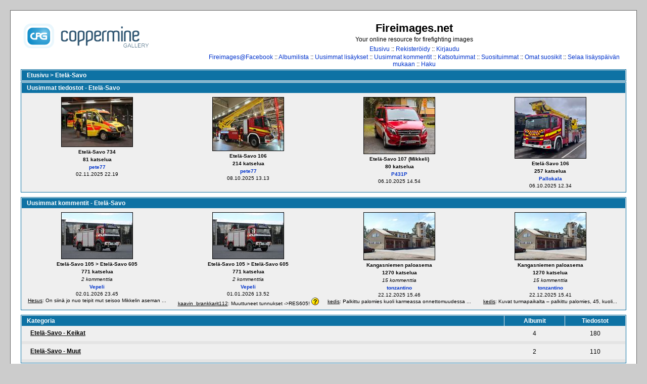

--- FILE ---
content_type: text/html; charset=utf-8
request_url: https://www.fireimages.net/index.php?cat=12
body_size: 53000
content:
<!DOCTYPE html PUBLIC "-//W3C//DTD XHTML 1.0 Transitional//EN"
   "http://www.w3.org/TR/xhtml1/DTD/xhtml1-transitional.dtd">
<html xmlns="http://www.w3.org/1999/xhtml" xml:lang="en" lang="en" dir="ltr">
<head>
<meta http-equiv="Content-Type" content="text/html; charset=utf-8" />
<meta http-equiv="Pragma" content="no-cache" />
<title>Etusivu > Etelä-Savo - Fireimages.net</title>

<link rel="stylesheet" href="css/coppermine.css" type="text/css" />
<link rel="stylesheet" href="themes/classic/style.css" type="text/css" />
<link rel="shortcut icon" href="favicon.ico" />
<script type="text/javascript">
/* <![CDATA[ */
    var js_vars = {"site_url":"http:\/\/www.fireimages.net","debug":false,"icon_dir":"themes\/ipodlounge\/images\/icons\/","lang_close":"Sulje","icon_close_path":"themes\/ipodlounge\/images\/icons\/close.png"};
/* ]]> */
</script>
<script type="text/javascript" src="js/jquery-1.12.4.js"></script>
<script type="text/javascript" src="js/jquery-migrate-1.4.1.js"></script>
<script type="text/javascript" src="js/scripts.js"></script>
<script type="text/javascript" src="js/jquery.greybox.js"></script>
<script type="text/javascript" src="js/jquery.elastic.js"></script>

<!--
  SVN version info:
  Coppermine version: 1.5.3
  $HeadURL: https://coppermine.svn.sourceforge.net/svnroot/coppermine/trunk/cpg1.5.x/themes/classic/template.html $
  $Revision: 6849 $
  $LastChangedBy: gaugau $
  $Date: 2009-12-11 09:49:36 +0100 (Fr, 11 Dez 2009) $
-->
</head>
<body>
    
    <div id="cpg_main_block">
        <a href="index.php">
            <img id="logo" src="themes/classic/images/coppermine-logo.png" alt="Logo" />
        </a>
        <div id="header">
            <h1>Fireimages.net</h1>
            <h3>Your online resource for firefighting images</h3>
            <p id="sysmenu">            <!-- BEGIN home -->
        <a href="index.php" title="Etusivulle" >Etusivu</a> ::
  <!-- END home -->                  <!-- BEGIN register -->
        <a href="register.php" title="Luo uusi tili" >Rekisteröidy</a> ::
  <!-- END register -->  <!-- BEGIN login -->
        <a href="login.php?referer=index.php%3Fcat%3D12" title="Kirjaudu sisään" >Kirjaudu</a> 
  <!-- END login -->  </p>
            <p id="submenu">            <!-- BEGIN custom_link -->
        <a href="http://www.facebook.com/pages/Fireimagesnet/119430501405731" title="Fireimages@Facebook" >Fireimages@Facebook</a> ::
  <!-- END custom_link -->  <!-- BEGIN album_list -->
        <a href="index.php?cat=12" title="Albumilistaan" >Albumilista</a> ::
  <!-- END album_list -->  <!-- BEGIN lastup -->
        <a href="thumbnails.php?album=lastup&amp;cat=12" title="Näytä uusimmat lisäykset" rel="nofollow">Uusimmat lisäykset</a> ::
  <!-- END lastup -->  <!-- BEGIN lastcom -->
        <a href="thumbnails.php?album=lastcom&amp;cat=12" title="Näytä uusimmat kommentit" rel="nofollow">Uusimmat kommentit</a> ::
  <!-- END lastcom -->  <!-- BEGIN topn -->
        <a href="thumbnails.php?album=topn&amp;cat=12" title="Näytä katsotuimmat kohteet" rel="nofollow">Katsotuimmat</a> ::
  <!-- END topn -->  <!-- BEGIN toprated -->
        <a href="thumbnails.php?album=toprated&amp;cat=12" title="Näytä suosituimmat kohteet" rel="nofollow">Suosituimmat</a> ::
  <!-- END toprated -->  <!-- BEGIN favpics -->
        <a href="thumbnails.php?album=favpics" title="Omiin suosikkeihin" rel="nofollow">Omat suosikit</a> ::
  <!-- END favpics -->  <!-- BEGIN browse_by_date -->
        <a href="calendar.php" title="Selaa lisäyspäivän mukaan" rel="nofollow" class="greybox">Selaa lisäyspäivän mukaan</a> ::
  <!-- END browse_by_date -->  <!-- BEGIN search -->
        <a href="search.php" title="Hae galleriasta" >Haku</a> 
  <!-- END search --></p>
        </div>
        <div class="clearer"></div>
        
        
        
<!-- Start standard table -->
<table align="center" width="100%" cellspacing="1" cellpadding="0" class="maintable ">

        <tr>
            <td colspan="3" align="left" class="tableh1">
                <span class="statlink"><a href="index.php">Etusivu</a> > <a href="index.php?cat=12">Etelä-Savo</a></span>
            </td>
        </tr>
</table>
<!-- End standard table -->

<!-- Start standard table -->
<table align="center" width="100%" cellspacing="1" cellpadding="0" class="maintable ">
        <tr>
                <td class="tableh1" colspan="4">Uusimmat tiedostot - Etelä-Savo</td>
        </tr>

        <tr>

        <td valign="top" class="thumbnails" width ="25%" align="center">
                <table width="100%" cellpadding="0" cellspacing="0">
                        <tr>
                                <td align="center">
                                        <a href="displayimage.php?album=lastup&amp;cat=12&amp;pid=149447#top_display_media"><img src="albums/userpics/11169/thumb_Kerimaki_734.JPG" class="image thumbnail" width="140" border="0" alt="Kerimaki_734.JPG" title="Tiedostonimi=Kerimaki_734.JPG
Tiedostokoko=264kt
Koko=1600x1105
Lisätty=02.11.2025 22.19" /><br /></a>
                                        <span class="thumb_title thumb_title_title">Etelä-Savo 734 </span><span class="thumb_title thumb_title_views">81 katselua</span><span class="thumb_title thumb_title_owner"><a href="profile.php?uid=1169">pete77</a></span><span class="thumb_caption thumb_caption_ctime">02.11.2025 22.19</span>
                                        
                                </td>
                        </tr>
                </table>
        </td>

        <td valign="top" class="thumbnails" width ="25%" align="center">
                <table width="100%" cellpadding="0" cellspacing="0">
                        <tr>
                                <td align="center">
                                        <a href="displayimage.php?album=lastup&amp;cat=12&amp;pid=149203#top_display_media"><img src="albums/userpics/11169/thumb_IMG-20251008-WA0008.jpg" class="image thumbnail" width="140" border="0" alt="IMG-20251008-WA0008.jpg" title="Tiedostonimi=IMG-20251008-WA0008.jpg
Tiedostokoko=505kt
Koko=2048x1536
Lisätty=08.10.2025 13.13" /><br /></a>
                                        <span class="thumb_title thumb_title_title">Etelä-Savo 106</span><span class="thumb_title thumb_title_views">214 katselua</span><span class="thumb_title thumb_title_owner"><a href="profile.php?uid=1169">pete77</a></span><span class="thumb_caption thumb_caption_ctime">08.10.2025 13.13</span>
                                        
                                </td>
                        </tr>
                </table>
        </td>

        <td valign="top" class="thumbnails" width ="25%" align="center">
                <table width="100%" cellpadding="0" cellspacing="0">
                        <tr>
                                <td align="center">
                                        <a href="displayimage.php?album=lastup&amp;cat=12&amp;pid=149194#top_display_media"><img src="albums/userpics/28768/thumb_IMG_2846.jpeg" class="image thumbnail" width="140" border="0" alt="IMG_2846.jpeg" title="Tiedostonimi=IMG_2846.jpeg
Tiedostokoko=1714kt
Koko=2834x2248
Lisätty=06.10.2025 14.54" /><br /></a>
                                        <span class="thumb_title thumb_title_title">Etelä-Savo 107 (Mikkeli)</span><span class="thumb_title thumb_title_views">80 katselua</span><span class="thumb_title thumb_title_owner"><a href="profile.php?uid=18768">P431P</a></span><span class="thumb_caption thumb_caption_ctime">06.10.2025 14.54</span>
                                        
                                </td>
                        </tr>
                </table>
        </td>

        <td valign="top" class="thumbnails" width ="25%" align="center">
                <table width="100%" cellpadding="0" cellspacing="0">
                        <tr>
                                <td align="center">
                                        <a href="displayimage.php?album=lastup&amp;cat=12&amp;pid=149192#top_display_media"><img src="albums/userpics/28179/thumb_IMG_1137.jpeg" class="image thumbnail" width="140" border="0" alt="IMG_1137.jpeg" title="Tiedostonimi=IMG_1137.jpeg
Tiedostokoko=1937kt
Koko=3368x2897
Lisätty=06.10.2025 12.34" /><br /></a>
                                        <span class="thumb_title thumb_title_title">Etelä-Savo 106</span><span class="thumb_title thumb_title_views">257 katselua</span><span class="thumb_title thumb_title_owner"><a href="profile.php?uid=18179">Pallokala</a></span><span class="thumb_caption thumb_caption_ctime">06.10.2025 12.34</span>
                                        
                                </td>
                        </tr>
                </table>
        </td>

        </tr>
</table>
<!-- End standard table -->

        <img src="images/spacer.gif" width="1" height="7" border="" alt="" /><br />

<!-- Start standard table -->
<table align="center" width="100%" cellspacing="1" cellpadding="0" class="maintable ">
        <tr>
                <td class="tableh1" colspan="4">Uusimmat kommentit - Etelä-Savo</td>
        </tr>

        <tr>

        <td valign="top" class="thumbnails" width ="25%" align="center">
                <table width="100%" cellpadding="0" cellspacing="0">
                        <tr>
                                <td align="center">
                                        <a href="displayimage.php?album=lastcom&amp;cat=12&amp;pid=88615&amp;msg_id=520801&amp;page=1#comment520801"><img src="albums/userpics/13138/thumb_EtelaSavo105_CBT434_150913.JPG" class="image thumbnail" width="140" border="0" alt="EtelaSavo105_CBT434_150913.JPG" title="Tiedostonimi=EtelaSavo105_CBT434_150913.JPG
Tiedostokoko=297kt
Koko=1024x667
Lisätty=16.09.2013 21.27" /><br /></a>
                                        <span class="thumb_title thumb_title_title">Etelä-Savo 105 &gt; Etelä-Savo 605</span><span class="thumb_title thumb_title_views">771 katselua</span><span class="thumb_num_comments">2 kommenttia</span><span class="thumb_title thumb_title_owner"><a href="profile.php?uid=3138">Vepeli</a></span><span class="thumb_caption thumb_caption_msg_date">02.01.2026 23.45</span><span class="thumb_caption thumb_caption_author"><a href="profile.php?uid=3683">Hesus</a>: On siinä jo nuo teipit mut seisoo Mikkelin aseman ...</span>
                                        
                                </td>
                        </tr>
                </table>
        </td>

        <td valign="top" class="thumbnails" width ="25%" align="center">
                <table width="100%" cellpadding="0" cellspacing="0">
                        <tr>
                                <td align="center">
                                        <a href="displayimage.php?album=lastcom&amp;cat=12&amp;pid=88615&amp;msg_id=520728&amp;page=1#comment520728"><img src="albums/userpics/13138/thumb_EtelaSavo105_CBT434_150913.JPG" class="image thumbnail" width="140" border="0" alt="EtelaSavo105_CBT434_150913.JPG" title="Tiedostonimi=EtelaSavo105_CBT434_150913.JPG
Tiedostokoko=297kt
Koko=1024x667
Lisätty=16.09.2013 21.27" /><br /></a>
                                        <span class="thumb_title thumb_title_title">Etelä-Savo 105 &gt; Etelä-Savo 605</span><span class="thumb_title thumb_title_views">771 katselua</span><span class="thumb_num_comments">2 kommenttia</span><span class="thumb_title thumb_title_owner"><a href="profile.php?uid=3138">Vepeli</a></span><span class="thumb_caption thumb_caption_msg_date">01.01.2026 13.52</span><span class="thumb_caption thumb_caption_author"><a href="profile.php?uid=18535">kaavin_brankkarit112</a>: Muuttuneet tunnukset -&gt;RES605! <img src="images/smiles/question.gif" alt="" /></span>
                                        
                                </td>
                        </tr>
                </table>
        </td>

        <td valign="top" class="thumbnails" width ="25%" align="center">
                <table width="100%" cellpadding="0" cellspacing="0">
                        <tr>
                                <td align="center">
                                        <a href="displayimage.php?album=lastcom&amp;cat=12&amp;pid=75923&amp;msg_id=520486&amp;page=1#comment520486"><img src="albums/userpics/18040/thumb_SAM_5716.JPG" class="image thumbnail" width="140" border="0" alt="SAM_5716.JPG" title="Tiedostonimi=SAM_5716.JPG
Tiedostokoko=467kt
Koko=1300x866
Lisätty=18.06.2012 00.46" /><br /></a>
                                        <span class="thumb_title thumb_title_title">Kangasniemen paloasema</span><span class="thumb_title thumb_title_views">1270 katselua</span><span class="thumb_num_comments">15 kommenttia</span><span class="thumb_title thumb_title_owner"><a href="profile.php?uid=8040">tonzantino</a></span><span class="thumb_caption thumb_caption_msg_date">22.12.2025 15.46</span><span class="thumb_caption thumb_caption_author"><a href="profile.php?uid=163">kedis</a>: Palkittu palomies kuoli karmeassa onnettomuudessa ...</span>
                                        
                                </td>
                        </tr>
                </table>
        </td>

        <td valign="top" class="thumbnails" width ="25%" align="center">
                <table width="100%" cellpadding="0" cellspacing="0">
                        <tr>
                                <td align="center">
                                        <a href="displayimage.php?album=lastcom&amp;cat=12&amp;pid=75923&amp;msg_id=520483&amp;page=1#comment520483"><img src="albums/userpics/18040/thumb_SAM_5716.JPG" class="image thumbnail" width="140" border="0" alt="SAM_5716.JPG" title="Tiedostonimi=SAM_5716.JPG
Tiedostokoko=467kt
Koko=1300x866
Lisätty=18.06.2012 00.46" /><br /></a>
                                        <span class="thumb_title thumb_title_title">Kangasniemen paloasema</span><span class="thumb_title thumb_title_views">1270 katselua</span><span class="thumb_num_comments">15 kommenttia</span><span class="thumb_title thumb_title_owner"><a href="profile.php?uid=8040">tonzantino</a></span><span class="thumb_caption thumb_caption_msg_date">22.12.2025 15.41</span><span class="thumb_caption thumb_caption_author"><a href="profile.php?uid=163">kedis</a>: Kuvat turmapaikalta – palkittu palomies, 45, kuoli...</span>
                                        
                                </td>
                        </tr>
                </table>
        </td>

        </tr>
</table>
<!-- End standard table -->

        <img src="images/spacer.gif" width="1" height="7" border="" alt="" /><br />

<!-- Start standard table -->
<table align="center" width="100%" cellspacing="1" cellpadding="0" class="maintable ">

        <tr>
                <td class="tableh1" width="80%" align="left">Kategoria</td>
                <td class="tableh1" width="10%" align="center">Albumit</td>
                <td class="tableh1" width="10%" align="center">Tiedostot</td>
        </tr>

        <tr>
                <td class="catrow" align="left"><table border="0"><tr><td></td><td><span class="catlink"><a href="index.php?cat=78">Etelä-Savo - Keikat</a></span></td></tr></table></td>
                <td class="catrow" align="center">4</td>
                <td class="catrow" align="center">180</td>
        </tr>
        <tr>
            <td class="tableb tableb_alternate" colspan="3"></td>
        </tr>

        <tr>
                <td class="catrow" align="left"><table border="0"><tr><td></td><td><span class="catlink"><a href="index.php?cat=79">Etelä-Savo - Muut</a></span></td></tr></table></td>
                <td class="catrow" align="center">2</td>
                <td class="catrow" align="center">110</td>
        </tr>
        <tr>
            <td class="tableb tableb_alternate" colspan="3"></td>
        </tr>
</table>
<!-- End standard table -->

        <img src="images/spacer.gif" width="1" height="7" border="" alt="" /><br />

<!-- Start standard table -->
<table align="center" width="100%" cellspacing="1" cellpadding="0" class="maintable ">

        <tr class="tableb tableb_alternate">

        <td width="50%" valign="top">
        <table width="100%" cellspacing="0" cellpadding="0">
        <tr>
                <td colspan="3" height="1" align="left" valign="top" class="tableh2">
                        <span class="alblink"><a href="thumbnails.php?album=104">ES10 - Mikkeli, Mikkelin pelastusasema</a></span>
                </td>
        </tr>
        <tr>
                <td colspan="3">
                        <img src="images/spacer.gif" width="1" height="1" border="0" alt="" /><br />
                </td>
        </tr>
        <tr>
                <td align="center" valign="middle" class="thumbnails">
                        <img src="images/spacer.gif" width="133" height="1" style="margin-top: 0px; margin-bottom: 0px; border: none;" alt="" /><br />
                        <a href="thumbnails.php?album=104" class="albums"><img src="albums/userpics/11169/thumb_IMG-20251008-WA0008.jpg" class="image thumbnail" width="131" border="0" alt="IMG-20251008-WA0008.jpg" /><br /></a>
                </td>
                <td>
                        <img src="images/spacer.gif" width="1" height="1" border="0" alt="" />
                </td>
                <td width="100%" valign="top" align="left" class="tableb tableb_alternate">
                        
                        <p></p>
                        <p class="album_stat">130 tiedostoa, viimeisin lisätty 08.10.2025 13.13<br />Albumia katseltua 73 kertaa</p>
                </td>
        </tr>
        </table>
        </td>

        <td width="50%" valign="top">
        <table width="100%" cellspacing="0" cellpadding="0">
        <tr>
                <td colspan="3" height="1" align="left" valign="top" class="tableh2">
                        <span class="alblink"><a href="thumbnails.php?album=2528">ES11 - Mikkeli, Mikkelin VPK</a></span>
                </td>
        </tr>
        <tr>
                <td colspan="3">
                        <img src="images/spacer.gif" width="1" height="1" border="0" alt="" /><br />
                </td>
        </tr>
        <tr>
                <td align="center" valign="middle" class="thumbnails">
                        <img src="images/spacer.gif" width="133" height="1" style="margin-top: 0px; margin-bottom: 0px; border: none;" alt="" /><br />
                        <a href="thumbnails.php?album=2528" class="albums"><img src="albums/userpics/10163/thumb_Etela-Savo_111.jpg" class="image thumbnail" width="131" border="0" alt="Etela-Savo_111.jpg" /><br /></a>
                </td>
                <td>
                        <img src="images/spacer.gif" width="1" height="1" border="0" alt="" />
                </td>
                <td width="100%" valign="top" align="left" class="tableb tableb_alternate">
                        
                        <p></p>
                        <p class="album_stat">35 tiedostoa, viimeisin lisätty 02.07.2025 15.46<br />Albumia katseltua 0 kertaa</p>
                </td>
        </tr>
        </table>
        </td>

        </tr>
        <tr class="tableb tableb_alternate">

        <td width="50%" valign="top">
        <table width="100%" cellspacing="0" cellpadding="0">
        <tr>
                <td colspan="3" height="1" align="left" valign="top" class="tableh2">
                        <span class="alblink"><a href="thumbnails.php?album=2529">ES12 - Mikkeli, Mikkelin Esikaupungin VPK</a></span>
                </td>
        </tr>
        <tr>
                <td colspan="3">
                        <img src="images/spacer.gif" width="1" height="1" border="0" alt="" /><br />
                </td>
        </tr>
        <tr>
                <td align="center" valign="middle" class="thumbnails">
                        <img src="images/spacer.gif" width="133" height="1" style="margin-top: 0px; margin-bottom: 0px; border: none;" alt="" /><br />
                        <a href="thumbnails.php?album=2529" class="albums"><img src="albums/userpics/10163/thumb_Etela-Savo_121_2.jpg" class="image thumbnail" width="131" border="0" alt="Etela-Savo_121_2.jpg" /><br /></a>
                </td>
                <td>
                        <img src="images/spacer.gif" width="1" height="1" border="0" alt="" />
                </td>
                <td width="100%" valign="top" align="left" class="tableb tableb_alternate">
                        
                        <p></p>
                        <p class="album_stat">29 tiedostoa, viimeisin lisätty 18.06.2025 14.33<br />Albumia katseltua 0 kertaa</p>
                </td>
        </tr>
        </table>
        </td>

        <td width="50%" valign="top">
        <table width="100%" cellspacing="0" cellpadding="0">
        <tr>
                <td colspan="3" height="1" align="left" valign="top" class="tableh2">
                        <span class="alblink"><a href="thumbnails.php?album=2530">ES13 - Mikkeli, Otavan VPK</a></span>
                </td>
        </tr>
        <tr>
                <td colspan="3">
                        <img src="images/spacer.gif" width="1" height="1" border="0" alt="" /><br />
                </td>
        </tr>
        <tr>
                <td align="center" valign="middle" class="thumbnails">
                        <img src="images/spacer.gif" width="133" height="1" style="margin-top: 0px; margin-bottom: 0px; border: none;" alt="" /><br />
                        <a href="thumbnails.php?album=2530" class="albums"><img src="albums/userpics/10163/thumb_Etela-Savo_137_2.jpg" class="image thumbnail" width="131" border="0" alt="Etela-Savo_137_2.jpg" /><br /></a>
                </td>
                <td>
                        <img src="images/spacer.gif" width="1" height="1" border="0" alt="" />
                </td>
                <td width="100%" valign="top" align="left" class="tableb tableb_alternate">
                        
                        <p></p>
                        <p class="album_stat">12 tiedostoa, viimeisin lisätty 02.06.2025 21.46<br />Albumia katseltua 0 kertaa</p>
                </td>
        </tr>
        </table>
        </td>

        </tr>
        <tr class="tableb tableb_alternate">

        <td width="50%" valign="top">
        <table width="100%" cellspacing="0" cellpadding="0">
        <tr>
                <td colspan="3" height="1" align="left" valign="top" class="tableh2">
                        <span class="alblink"><a href="thumbnails.php?album=2531">ES14 - Mikkeli, Hiirolan VPK</a></span>
                </td>
        </tr>
        <tr>
                <td colspan="3">
                        <img src="images/spacer.gif" width="1" height="1" border="0" alt="" /><br />
                </td>
        </tr>
        <tr>
                <td align="center" valign="middle" class="thumbnails">
                        <img src="images/spacer.gif" width="133" height="1" style="margin-top: 0px; margin-bottom: 0px; border: none;" alt="" /><br />
                        <a href="thumbnails.php?album=2531" class="albums"><img src="albums/userpics/28768/thumb_IMG_2850.jpeg" class="image thumbnail" width="131" border="0" alt="IMG_2850.jpeg" /><br /></a>
                </td>
                <td>
                        <img src="images/spacer.gif" width="1" height="1" border="0" alt="" />
                </td>
                <td width="100%" valign="top" align="left" class="tableb tableb_alternate">
                        
                        <p></p>
                        <p class="album_stat">21 tiedostoa, viimeisin lisätty 21.09.2025 07.02<br />Albumia katseltua 0 kertaa</p>
                </td>
        </tr>
        </table>
        </td>

        <td width="50%" valign="top">
        <table width="100%" cellspacing="0" cellpadding="0">
        <tr>
                <td colspan="3" height="1" align="left" valign="top" class="tableh2">
                        <span class="alblink"><a href="thumbnails.php?album=2166">ES15 - Mikkeli, Anttolan VPK</a></span>
                </td>
        </tr>
        <tr>
                <td colspan="3">
                        <img src="images/spacer.gif" width="1" height="1" border="0" alt="" /><br />
                </td>
        </tr>
        <tr>
                <td align="center" valign="middle" class="thumbnails">
                        <img src="images/spacer.gif" width="133" height="1" style="margin-top: 0px; margin-bottom: 0px; border: none;" alt="" /><br />
                        <a href="thumbnails.php?album=2166" class="albums"><img src="albums/userpics/10163/thumb_Etela-Savo_153.jpg" class="image thumbnail" width="131" border="0" alt="Etela-Savo_153.jpg" /><br /></a>
                </td>
                <td>
                        <img src="images/spacer.gif" width="1" height="1" border="0" alt="" />
                </td>
                <td width="100%" valign="top" align="left" class="tableb tableb_alternate">
                        
                        <p></p>
                        <p class="album_stat">13 tiedostoa, viimeisin lisätty 27.05.2025 16.20<br />Albumia katseltua 0 kertaa</p>
                </td>
        </tr>
        </table>
        </td>

        </tr>
        <tr class="tableb tableb_alternate">

        <td width="50%" valign="top">
        <table width="100%" cellspacing="0" cellpadding="0">
        <tr>
                <td colspan="3" height="1" align="left" valign="top" class="tableh2">
                        <span class="alblink"><a href="thumbnails.php?album=2165">ES16 - Mikkeli, Haukivuoren PvPK</a></span>
                </td>
        </tr>
        <tr>
                <td colspan="3">
                        <img src="images/spacer.gif" width="1" height="1" border="0" alt="" /><br />
                </td>
        </tr>
        <tr>
                <td align="center" valign="middle" class="thumbnails">
                        <img src="images/spacer.gif" width="133" height="1" style="margin-top: 0px; margin-bottom: 0px; border: none;" alt="" /><br />
                        <a href="thumbnails.php?album=2165" class="albums"><img src="albums/userpics/17298/thumb_IMG_1044II.JPG" class="image thumbnail" width="131" border="0" alt="IMG_1044II.JPG" /><br /></a>
                </td>
                <td>
                        <img src="images/spacer.gif" width="1" height="1" border="0" alt="" />
                </td>
                <td width="100%" valign="top" align="left" class="tableb tableb_alternate">
                        
                        <p></p>
                        <p class="album_stat">14 tiedostoa, viimeisin lisätty 25.05.2024 12.58<br />Albumia katseltua 0 kertaa</p>
                </td>
        </tr>
        </table>
        </td>

        <td width="50%" valign="top">
        <table width="100%" cellspacing="0" cellpadding="0">
        <tr>
                <td colspan="3" height="1" align="left" valign="top" class="tableh2">
                        <span class="alblink"><a href="thumbnails.php?album=105">ES17 - Mikkeli, Ristiinan VPK</a></span>
                </td>
        </tr>
        <tr>
                <td colspan="3">
                        <img src="images/spacer.gif" width="1" height="1" border="0" alt="" /><br />
                </td>
        </tr>
        <tr>
                <td align="center" valign="middle" class="thumbnails">
                        <img src="images/spacer.gif" width="133" height="1" style="margin-top: 0px; margin-bottom: 0px; border: none;" alt="" /><br />
                        <a href="thumbnails.php?album=105" class="albums"><img src="albums/userpics/10163/thumb_Etela-Savo_177_2.jpg" class="image thumbnail" width="131" border="0" alt="Etela-Savo_177_2.jpg" /><br /></a>
                </td>
                <td>
                        <img src="images/spacer.gif" width="1" height="1" border="0" alt="" />
                </td>
                <td width="100%" valign="top" align="left" class="tableb tableb_alternate">
                        
                        <p></p>
                        <p class="album_stat">19 tiedostoa, viimeisin lisätty 27.05.2025 16.09<br />Albumia katseltua 10 kertaa</p>
                </td>
        </tr>
        </table>
        </td>

        </tr>
        <tr class="tableb tableb_alternate">

        <td width="50%" valign="top">
        <table width="100%" cellspacing="0" cellpadding="0">
        <tr>
                <td colspan="3" height="1" align="left" valign="top" class="tableh2">
                        <span class="alblink"><a href="thumbnails.php?album=579">ES18 - Hirvensalmi, Hirvensalmen PvPK</a></span>
                </td>
        </tr>
        <tr>
                <td colspan="3">
                        <img src="images/spacer.gif" width="1" height="1" border="0" alt="" /><br />
                </td>
        </tr>
        <tr>
                <td align="center" valign="middle" class="thumbnails">
                        <img src="images/spacer.gif" width="133" height="1" style="margin-top: 0px; margin-bottom: 0px; border: none;" alt="" /><br />
                        <a href="thumbnails.php?album=579" class="albums"><img src="albums/userpics/28499/thumb_1000022477.jpg" class="image thumbnail" width="131" border="0" alt="1000022477.jpg" /><br /></a>
                </td>
                <td>
                        <img src="images/spacer.gif" width="1" height="1" border="0" alt="" />
                </td>
                <td width="100%" valign="top" align="left" class="tableb tableb_alternate">
                        
                        <p></p>
                        <p class="album_stat">20 tiedostoa, viimeisin lisätty 19.06.2025 11.23<br />Albumia katseltua 8 kertaa</p>
                </td>
        </tr>
        </table>
        </td>

        <td width="50%" valign="top">
        <table width="100%" cellspacing="0" cellpadding="0">
        <tr>
                <td colspan="3" height="1" align="left" valign="top" class="tableh2">
                        <span class="alblink"><a href="thumbnails.php?album=103">ES19 - Mäntyharju, Mäntyharjun PvPK</a></span>
                </td>
        </tr>
        <tr>
                <td colspan="3">
                        <img src="images/spacer.gif" width="1" height="1" border="0" alt="" /><br />
                </td>
        </tr>
        <tr>
                <td align="center" valign="middle" class="thumbnails">
                        <img src="images/spacer.gif" width="133" height="1" style="margin-top: 0px; margin-bottom: 0px; border: none;" alt="" /><br />
                        <a href="thumbnails.php?album=103" class="albums"><img src="albums/userpics/26068/thumb_1000002415.jpg" class="image thumbnail" width="131" border="0" alt="1000002415.jpg" /><br /></a>
                </td>
                <td>
                        <img src="images/spacer.gif" width="1" height="1" border="0" alt="" />
                </td>
                <td width="100%" valign="top" align="left" class="tableb tableb_alternate">
                        
                        <p></p>
                        <p class="album_stat">24 tiedostoa, viimeisin lisätty 03.05.2025 11.06<br />Albumia katseltua 20 kertaa</p>
                </td>
        </tr>
        </table>
        </td>

        </tr>
        <tr class="tableb tableb_alternate">

        <td width="50%" valign="top">
        <table width="100%" cellspacing="0" cellpadding="0">
        <tr>
                <td colspan="3" height="1" align="left" valign="top" class="tableh2">
                        <span class="alblink"><a href="thumbnails.php?album=102">ES21 - Juva</a></span>
                </td>
        </tr>
        <tr>
                <td colspan="3">
                        <img src="images/spacer.gif" width="1" height="1" border="0" alt="" /><br />
                </td>
        </tr>
        <tr>
                <td align="center" valign="middle" class="thumbnails">
                        <img src="images/spacer.gif" width="133" height="1" style="margin-top: 0px; margin-bottom: 0px; border: none;" alt="" /><br />
                        <a href="thumbnails.php?album=102" class="albums"><img src="albums/userpics/28153/thumb_1000151633.jpg" class="image thumbnail" width="131" border="0" alt="1000151633.jpg" /><br /></a>
                </td>
                <td>
                        <img src="images/spacer.gif" width="1" height="1" border="0" alt="" />
                </td>
                <td width="100%" valign="top" align="left" class="tableb tableb_alternate">
                        
                        <p></p>
                        <p class="album_stat">20 tiedostoa, viimeisin lisätty 21.06.2024 11.33<br />Albumia katseltua 42 kertaa</p>
                </td>
        </tr>
        </table>
        </td>

        <td width="50%" valign="top">
        <table width="100%" cellspacing="0" cellpadding="0">
        <tr>
                <td colspan="3" height="1" align="left" valign="top" class="tableh2">
                        <span class="alblink"><a href="thumbnails.php?album=224">ES22 - Mäntyharju, Pertunmaan VPK</a></span>
                </td>
        </tr>
        <tr>
                <td colspan="3">
                        <img src="images/spacer.gif" width="1" height="1" border="0" alt="" /><br />
                </td>
        </tr>
        <tr>
                <td align="center" valign="middle" class="thumbnails">
                        <img src="images/spacer.gif" width="133" height="1" style="margin-top: 0px; margin-bottom: 0px; border: none;" alt="" /><br />
                        <a href="thumbnails.php?album=224" class="albums"><img src="albums/userpics/10524/thumb_IMG_6785.jpg" class="image thumbnail" width="131" border="0" alt="IMG_6785.jpg" /><br /></a>
                </td>
                <td>
                        <img src="images/spacer.gif" width="1" height="1" border="0" alt="" />
                </td>
                <td width="100%" valign="top" align="left" class="tableb tableb_alternate">
                        
                        <p></p>
                        <p class="album_stat">9 tiedostoa, viimeisin lisätty 30.06.2023 14.05<br />Albumia katseltua 7 kertaa</p>
                </td>
        </tr>
        </table>
        </td>

        </tr>
        <tr class="tableb tableb_alternate">

        <td width="50%" valign="top">
        <table width="100%" cellspacing="0" cellpadding="0">
        <tr>
                <td colspan="3" height="1" align="left" valign="top" class="tableh2">
                        <span class="alblink"><a href="thumbnails.php?album=450">ES23 - Kangasniemi, Kangasniemen PvPK</a></span>
                </td>
        </tr>
        <tr>
                <td colspan="3">
                        <img src="images/spacer.gif" width="1" height="1" border="0" alt="" /><br />
                </td>
        </tr>
        <tr>
                <td align="center" valign="middle" class="thumbnails">
                        <img src="images/spacer.gif" width="133" height="1" style="margin-top: 0px; margin-bottom: 0px; border: none;" alt="" /><br />
                        <a href="thumbnails.php?album=450" class="albums"><img src="albums/userpics/10163/thumb_Etela-Savo_231.jpg" class="image thumbnail" width="131" border="0" alt="Etela-Savo_231.jpg" /><br /></a>
                </td>
                <td>
                        <img src="images/spacer.gif" width="1" height="1" border="0" alt="" />
                </td>
                <td width="100%" valign="top" align="left" class="tableb tableb_alternate">
                        
                        <p></p>
                        <p class="album_stat">32 tiedostoa, viimeisin lisätty 26.05.2025 23.21<br />Albumia katseltua 20 kertaa</p>
                </td>
        </tr>
        </table>
        </td>

        <td width="50%" valign="top">
        <table width="100%" cellspacing="0" cellpadding="0">
        <tr>
                <td colspan="3" height="1" align="left" valign="top" class="tableh2">
                        <span class="alblink"><a href="thumbnails.php?album=672">ES24 - Puumala, Puumalan PvPK</a></span>
                </td>
        </tr>
        <tr>
                <td colspan="3">
                        <img src="images/spacer.gif" width="1" height="1" border="0" alt="" /><br />
                </td>
        </tr>
        <tr>
                <td align="center" valign="middle" class="thumbnails">
                        <img src="images/spacer.gif" width="133" height="1" style="margin-top: 0px; margin-bottom: 0px; border: none;" alt="" /><br />
                        <a href="thumbnails.php?album=672" class="albums"><img src="albums/userpics/26068/thumb_PSX_20240622_211616.jpg" class="image thumbnail" width="131" border="0" alt="PSX_20240622_211616.jpg" /><br /></a>
                </td>
                <td>
                        <img src="images/spacer.gif" width="1" height="1" border="0" alt="" />
                </td>
                <td width="100%" valign="top" align="left" class="tableb tableb_alternate">
                        
                        <p></p>
                        <p class="album_stat">21 tiedostoa, viimeisin lisätty 22.06.2024 20.18<br />Albumia katseltua 30 kertaa</p>
                </td>
        </tr>
        </table>
        </td>

        </tr>
        <tr class="tableb tableb_alternate">

        <td width="50%" valign="top">
        <table width="100%" cellspacing="0" cellpadding="0">
        <tr>
                <td colspan="3" height="1" align="left" valign="top" class="tableh2">
                        <span class="alblink"><a href="thumbnails.php?album=581">ES25 - Mikkeli, Suomenniemen VPK</a></span>
                </td>
        </tr>
        <tr>
                <td colspan="3">
                        <img src="images/spacer.gif" width="1" height="1" border="0" alt="" /><br />
                </td>
        </tr>
        <tr>
                <td align="center" valign="middle" class="thumbnails">
                        <img src="images/spacer.gif" width="133" height="1" style="margin-top: 0px; margin-bottom: 0px; border: none;" alt="" /><br />
                        <a href="thumbnails.php?album=581" class="albums"><img src="albums/userpics/10163/thumb_Etela-Savo_251.JPG" class="image thumbnail" width="131" border="0" alt="Etela-Savo_251.JPG" /><br /></a>
                </td>
                <td>
                        <img src="images/spacer.gif" width="1" height="1" border="0" alt="" />
                </td>
                <td width="100%" valign="top" align="left" class="tableb tableb_alternate">
                        
                        <p></p>
                        <p class="album_stat">8 tiedostoa, viimeisin lisätty 04.07.2016 22.40<br />Albumia katseltua 9 kertaa</p>
                </td>
        </tr>
        </table>
        </td>

        <td width="50%" valign="top">
        <table width="100%" cellspacing="0" cellpadding="0">
        <tr>
                <td colspan="3" height="1" align="left" valign="top" class="tableh2">
                        <span class="alblink"><a href="thumbnails.php?album=598">ES40 - Savonlinna, Savonlinnan pelastusasema</a></span>
                </td>
        </tr>
        <tr>
                <td colspan="3">
                        <img src="images/spacer.gif" width="1" height="1" border="0" alt="" /><br />
                </td>
        </tr>
        <tr>
                <td align="center" valign="middle" class="thumbnails">
                        <img src="images/spacer.gif" width="133" height="1" style="margin-top: 0px; margin-bottom: 0px; border: none;" alt="" /><br />
                        <a href="thumbnails.php?album=598" class="albums"><img src="albums/userpics/29533/thumb_1000004681.jpg" class="image thumbnail" width="131" border="0" alt="1000004681.jpg" /><br /></a>
                </td>
                <td>
                        <img src="images/spacer.gif" width="1" height="1" border="0" alt="" />
                </td>
                <td width="100%" valign="top" align="left" class="tableb tableb_alternate">
                        
                        <p></p>
                        <p class="album_stat">54 tiedostoa, viimeisin lisätty 30.07.2025 19.08<br />Albumia katseltua 27 kertaa</p>
                </td>
        </tr>
        </table>
        </td>

        </tr>
        <tr class="tableb tableb_alternate">

        <td width="50%" valign="top">
        <table width="100%" cellspacing="0" cellpadding="0">
        <tr>
                <td colspan="3" height="1" align="left" valign="top" class="tableh2">
                        <span class="alblink"><a href="thumbnails.php?album=2532">ES41 - Savonlinna, Savonlinnan VPK</a></span>
                </td>
        </tr>
        <tr>
                <td colspan="3">
                        <img src="images/spacer.gif" width="1" height="1" border="0" alt="" /><br />
                </td>
        </tr>
        <tr>
                <td align="center" valign="middle" class="thumbnails">
                        <img src="images/spacer.gif" width="133" height="1" style="margin-top: 0px; margin-bottom: 0px; border: none;" alt="" /><br />
                        <a href="thumbnails.php?album=2532" class="albums"><img src="albums/userpics/11458/thumb_asema_41.jpg" class="image thumbnail" width="131" border="0" alt="asema_41.jpg" /><br /></a>
                </td>
                <td>
                        <img src="images/spacer.gif" width="1" height="1" border="0" alt="" />
                </td>
                <td width="100%" valign="top" align="left" class="tableb tableb_alternate">
                        
                        <p></p>
                        <p class="album_stat">5 tiedostoa, viimeisin lisätty 11.02.2023 19.18<br />Albumia katseltua 0 kertaa</p>
                </td>
        </tr>
        </table>
        </td>

        <td width="50%" valign="top">
        <table width="100%" cellspacing="0" cellpadding="0">
        <tr>
                <td colspan="3" height="1" align="left" valign="top" class="tableh2">
                        <span class="alblink"><a href="thumbnails.php?album=2533">ES42 - Savonlinna, Miekkoniemen VPK</a></span>
                </td>
        </tr>
        <tr>
                <td colspan="3">
                        <img src="images/spacer.gif" width="1" height="1" border="0" alt="" /><br />
                </td>
        </tr>
        <tr>
                <td align="center" valign="middle" class="thumbnails">
                        <img src="images/spacer.gif" width="133" height="1" style="margin-top: 0px; margin-bottom: 0px; border: none;" alt="" /><br />
                        <a href="thumbnails.php?album=2533" class="albums"><img src="albums/userpics/thumb_161_copy.jpg" class="image thumbnail" width="131" border="0" alt="161_copy.jpg" /><br /></a>
                </td>
                <td>
                        <img src="images/spacer.gif" width="1" height="1" border="0" alt="" />
                </td>
                <td width="100%" valign="top" align="left" class="tableb tableb_alternate">
                        
                        <p></p>
                        <p class="album_stat">2 tiedostoa, viimeisin lisätty 21.06.2010 00.43<br />Albumia katseltua 0 kertaa</p>
                </td>
        </tr>
        </table>
        </td>

        </tr>
        <tr class="tableb tableb_alternate">

        <td width="50%" valign="top">
        <table width="100%" cellspacing="0" cellpadding="0">
        <tr>
                <td colspan="3" height="1" align="left" valign="top" class="tableh2">
                        <span class="alblink"><a href="thumbnails.php?album=2534">ES43 - Savonlinna, Savonrannan VPK</a></span>
                </td>
        </tr>
        <tr>
                <td colspan="3">
                        <img src="images/spacer.gif" width="1" height="1" border="0" alt="" /><br />
                </td>
        </tr>
        <tr>
                <td align="center" valign="middle" class="thumbnails">
                        <img src="images/spacer.gif" width="133" height="1" style="margin-top: 0px; margin-bottom: 0px; border: none;" alt="" /><br />
                        <a href="thumbnails.php?album=2534" class="albums"><img src="albums/userpics/10916/thumb_20150726_133716_-_Kopio.jpg" class="image thumbnail" width="131" border="0" alt="20150726_133716_-_Kopio.jpg" /><br /></a>
                </td>
                <td>
                        <img src="images/spacer.gif" width="1" height="1" border="0" alt="" />
                </td>
                <td width="100%" valign="top" align="left" class="tableb tableb_alternate">
                        
                        <p></p>
                        <p class="album_stat">6 tiedostoa, viimeisin lisätty 26.07.2015 23.03<br />Albumia katseltua 0 kertaa</p>
                </td>
        </tr>
        </table>
        </td>

        <td width="50%" valign="top">
        <table width="100%" cellspacing="0" cellpadding="0">
        <tr>
                <td colspan="3" height="1" align="left" valign="top" class="tableh2">
                        <span class="alblink"><a href="thumbnails.php?album=671">ES44 - Savonlinna, Kerimäen PvPK</a></span>
                </td>
        </tr>
        <tr>
                <td colspan="3">
                        <img src="images/spacer.gif" width="1" height="1" border="0" alt="" /><br />
                </td>
        </tr>
        <tr>
                <td align="center" valign="middle" class="thumbnails">
                        <img src="images/spacer.gif" width="133" height="1" style="margin-top: 0px; margin-bottom: 0px; border: none;" alt="" /><br />
                        <a href="thumbnails.php?album=671" class="albums"><img src="albums/userpics/28153/thumb_1000154453.jpg" class="image thumbnail" width="131" border="0" alt="1000154453.jpg" /><br /></a>
                </td>
                <td>
                        <img src="images/spacer.gif" width="1" height="1" border="0" alt="" />
                </td>
                <td width="100%" valign="top" align="left" class="tableb tableb_alternate">
                        
                        <p></p>
                        <p class="album_stat">10 tiedostoa, viimeisin lisätty 24.07.2024 12.56<br />Albumia katseltua 35 kertaa</p>
                </td>
        </tr>
        </table>
        </td>

        </tr>
        <tr class="tableb tableb_alternate">

        <td width="50%" valign="top">
        <table width="100%" cellspacing="0" cellpadding="0">
        <tr>
                <td colspan="3" height="1" align="left" valign="top" class="tableh2">
                        <span class="alblink"><a href="thumbnails.php?album=670">ES45 - Enonkoski, Enonkosken VPK</a></span>
                </td>
        </tr>
        <tr>
                <td colspan="3">
                        <img src="images/spacer.gif" width="1" height="1" border="0" alt="" /><br />
                </td>
        </tr>
        <tr>
                <td align="center" valign="middle" class="thumbnails">
                        <img src="images/spacer.gif" width="133" height="1" style="margin-top: 0px; margin-bottom: 0px; border: none;" alt="" /><br />
                        <a href="thumbnails.php?album=670" class="albums"><img src="albums/userpics/10916/thumb_E11_Enonkoski2C_H15_ja_SA11_-_kopio.JPG" class="image thumbnail" width="131" border="0" alt="E11_Enonkoski2C_H15_ja_SA11_-_kopio.JPG" /><br /></a>
                </td>
                <td>
                        <img src="images/spacer.gif" width="1" height="1" border="0" alt="" />
                </td>
                <td width="100%" valign="top" align="left" class="tableb tableb_alternate">
                        
                        <p></p>
                        <p class="album_stat">9 tiedostoa, viimeisin lisätty 24.02.2018 14.26<br />Albumia katseltua 6 kertaa</p>
                </td>
        </tr>
        </table>
        </td>

        <td width="50%" valign="top">
        <table width="100%" cellspacing="0" cellpadding="0">
        <tr>
                <td colspan="3" height="1" align="left" valign="top" class="tableh2">
                        <span class="alblink"><a href="thumbnails.php?album=674">ES46 - Sulkava, Sulkavan PvPK</a></span>
                </td>
        </tr>
        <tr>
                <td colspan="3">
                        <img src="images/spacer.gif" width="1" height="1" border="0" alt="" /><br />
                </td>
        </tr>
        <tr>
                <td align="center" valign="middle" class="thumbnails">
                        <img src="images/spacer.gif" width="133" height="1" style="margin-top: 0px; margin-bottom: 0px; border: none;" alt="" /><br />
                        <a href="thumbnails.php?album=674" class="albums"><img src="albums/userpics/26289/thumb_1000092293.jpg" class="image thumbnail" width="131" border="0" alt="1000092293.jpg" /><br /></a>
                </td>
                <td>
                        <img src="images/spacer.gif" width="1" height="1" border="0" alt="" />
                </td>
                <td width="100%" valign="top" align="left" class="tableb tableb_alternate">
                        
                        <p></p>
                        <p class="album_stat">8 tiedostoa, viimeisin lisätty 22.11.2024 18.33<br />Albumia katseltua 33 kertaa</p>
                </td>
        </tr>
        </table>
        </td>

        </tr>

        <tr>
                <td colspan="2" style="padding: 0px;">
                        <table width="100%" cellspacing="0" cellpadding="0">
                                <tr>
                                       <td width="100%" align="left" valign="middle" class="tableh1" style="white-space: nowrap">35 albumia 2 sivulla</td>
<td align="center" valign="middle" class="tableb tableb_alternate">1</td><td align="center" valign="middle" class="navmenu"><a href="index.php?cat=12&amp;page=2">2</a></td>
<td align="center" valign="middle" class="navmenu"><a href="index.php?cat=12&amp;page=2"><img src="themes/ipodlounge/images/icons/tab_right.png" border="0" alt="" width="16" height="16" title="Seuraava" class="icon" /></a></td>

                                </tr>
                        </table>
                </td>
        </tr>
</table>
<!-- End standard table -->

        <img src="images/spacer.gif" width="1" height="7" border="" alt="" /><br />

<!-- Start standard table -->
<table align="center" width="100%" cellspacing="1" cellpadding="0" class="maintable ">
        <tr>
                <td class="tableh1" colspan="1">Kuka on paikalla?</td>
        </tr>
<tr><td class="tableb">Paikalla on <strong>13162</strong> rekisteröitynyttä käyttäjää.&nbsp;
Uusin rekisteröitynyt käyttäjä on <a href="profile.php?uid=19747">MikaelJ</a>.&nbsp;
Paikalla on yhteensä <strong>461</strong> käyttäjää: <strong>23</strong> rekisteröitynyttä käyttäjää ja <strong>438</strong> vierasta.&nbsp;
Eniten käyttäjiä paikalla koskaan: <strong>1307</strong> (21.10.2025 05.07).&nbsp;
Sisäänkirjautuneet käyttäjät viimeisen 15 minuutin aikana: <a href="profile.php?uid=119">jannu</a>, <a href="profile.php?uid=409">Sinkku</a>, <a href="profile.php?uid=492">Robikol</a>, <a href="profile.php?uid=1371">LordTube</a>, <a href="profile.php?uid=3568">MikkiMr</a>, <a href="profile.php?uid=7371">patse</a>, <a href="profile.php?uid=7549">uusiokone</a>, <a href="profile.php?uid=7963">Zuikkeli</a>, <a href="profile.php?uid=8977">tukkonen</a>, <a href="profile.php?uid=10087">Deling</a>, <a href="profile.php?uid=11144">onslow</a>, <a href="profile.php?uid=11961">Stenu</a>, <a href="profile.php?uid=12195">jebe112</a>, <a href="profile.php?uid=12743">tuori</a>, <a href="profile.php?uid=14241">jpe</a>, <a href="profile.php?uid=15698">maz123</a>, <a href="profile.php?uid=16068">firesamu</a>, <a href="profile.php?uid=16090">Rikuvihersola</a>, <a href="profile.php?uid=18113">Emergencyjoensuu</a>, <a href="profile.php?uid=18438">112.spottaaja</a>, <a href="profile.php?uid=18535">kaavin_brankkarit112</a>, <a href="profile.php?uid=18561">mati119</a>, <a href="profile.php?uid=19444">Jokuvaaa</a>.</td></tr></table>
<!-- End standard table -->
<br />
    </div>
    
    
<div class="footer" align="center" style="padding:10px;display:block;visibility:visible; font-family: Verdana,Arial,sans-serif;">Powered by <a href="http://coppermine-gallery.net/" title="Coppermine Photo Gallery" rel="external">Coppermine Photo Gallery</a></div>
<!--Coppermine Photo Gallery 1.6.18 (stable)-->
</body>
</html>